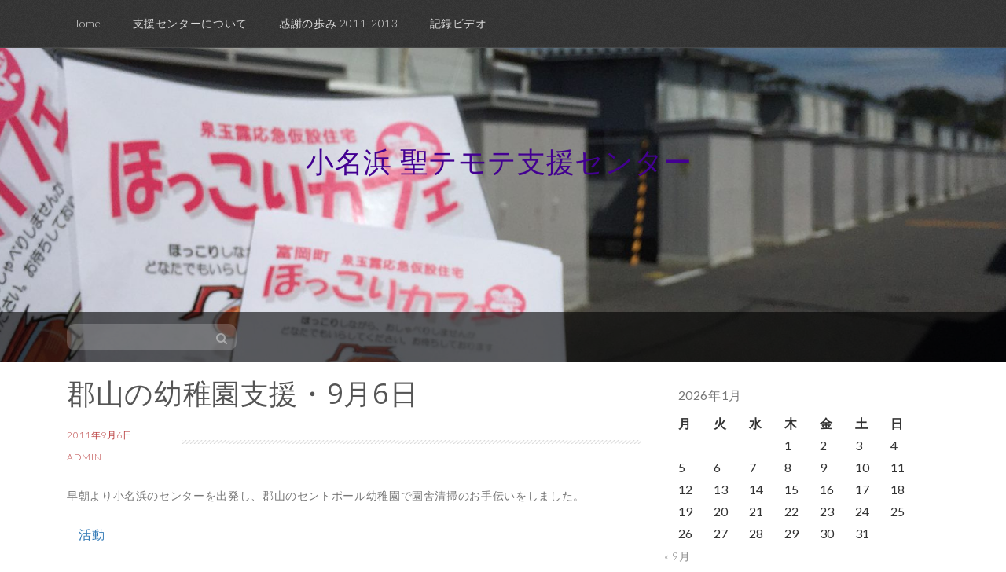

--- FILE ---
content_type: text/html; charset=UTF-8
request_url: https://onahama.jpn.org/268/
body_size: 38756
content:
<!DOCTYPE html>
<html lang="ja">
<head>
    <meta charset="UTF-8">
    <meta name="viewport" content="width=device-width, initial-scale=1">
    <link rel="profile" href="http://gmpg.org/xfn/11">
    <link rel="pingback" href="https://onahama.jpn.org/info/xmlrpc.php">

    <title>郡山の幼稚園支援・9月6日 &#8211; 小名浜 聖テモテ支援センター</title>
<meta name='robots' content='max-image-preview:large' />
<link rel='dns-prefetch' href='//fonts.googleapis.com' />
<link rel="alternate" type="application/rss+xml" title="小名浜 聖テモテ支援センター &raquo; フィード" href="https://onahama.jpn.org/feed/" />
<link rel="alternate" type="application/rss+xml" title="小名浜 聖テモテ支援センター &raquo; コメントフィード" href="https://onahama.jpn.org/comments/feed/" />
<link rel="alternate" title="oEmbed (JSON)" type="application/json+oembed" href="https://onahama.jpn.org/wp-json/oembed/1.0/embed?url=https%3A%2F%2Fonahama.jpn.org%2F268%2F" />
<link rel="alternate" title="oEmbed (XML)" type="text/xml+oembed" href="https://onahama.jpn.org/wp-json/oembed/1.0/embed?url=https%3A%2F%2Fonahama.jpn.org%2F268%2F&#038;format=xml" />
<style id='wp-img-auto-sizes-contain-inline-css' type='text/css'>
img:is([sizes=auto i],[sizes^="auto," i]){contain-intrinsic-size:3000px 1500px}
/*# sourceURL=wp-img-auto-sizes-contain-inline-css */
</style>
<style id='wp-emoji-styles-inline-css' type='text/css'>

	img.wp-smiley, img.emoji {
		display: inline !important;
		border: none !important;
		box-shadow: none !important;
		height: 1em !important;
		width: 1em !important;
		margin: 0 0.07em !important;
		vertical-align: -0.1em !important;
		background: none !important;
		padding: 0 !important;
	}
/*# sourceURL=wp-emoji-styles-inline-css */
</style>
<style id='wp-block-library-inline-css' type='text/css'>
:root{--wp-block-synced-color:#7a00df;--wp-block-synced-color--rgb:122,0,223;--wp-bound-block-color:var(--wp-block-synced-color);--wp-editor-canvas-background:#ddd;--wp-admin-theme-color:#007cba;--wp-admin-theme-color--rgb:0,124,186;--wp-admin-theme-color-darker-10:#006ba1;--wp-admin-theme-color-darker-10--rgb:0,107,160.5;--wp-admin-theme-color-darker-20:#005a87;--wp-admin-theme-color-darker-20--rgb:0,90,135;--wp-admin-border-width-focus:2px}@media (min-resolution:192dpi){:root{--wp-admin-border-width-focus:1.5px}}.wp-element-button{cursor:pointer}:root .has-very-light-gray-background-color{background-color:#eee}:root .has-very-dark-gray-background-color{background-color:#313131}:root .has-very-light-gray-color{color:#eee}:root .has-very-dark-gray-color{color:#313131}:root .has-vivid-green-cyan-to-vivid-cyan-blue-gradient-background{background:linear-gradient(135deg,#00d084,#0693e3)}:root .has-purple-crush-gradient-background{background:linear-gradient(135deg,#34e2e4,#4721fb 50%,#ab1dfe)}:root .has-hazy-dawn-gradient-background{background:linear-gradient(135deg,#faaca8,#dad0ec)}:root .has-subdued-olive-gradient-background{background:linear-gradient(135deg,#fafae1,#67a671)}:root .has-atomic-cream-gradient-background{background:linear-gradient(135deg,#fdd79a,#004a59)}:root .has-nightshade-gradient-background{background:linear-gradient(135deg,#330968,#31cdcf)}:root .has-midnight-gradient-background{background:linear-gradient(135deg,#020381,#2874fc)}:root{--wp--preset--font-size--normal:16px;--wp--preset--font-size--huge:42px}.has-regular-font-size{font-size:1em}.has-larger-font-size{font-size:2.625em}.has-normal-font-size{font-size:var(--wp--preset--font-size--normal)}.has-huge-font-size{font-size:var(--wp--preset--font-size--huge)}.has-text-align-center{text-align:center}.has-text-align-left{text-align:left}.has-text-align-right{text-align:right}.has-fit-text{white-space:nowrap!important}#end-resizable-editor-section{display:none}.aligncenter{clear:both}.items-justified-left{justify-content:flex-start}.items-justified-center{justify-content:center}.items-justified-right{justify-content:flex-end}.items-justified-space-between{justify-content:space-between}.screen-reader-text{border:0;clip-path:inset(50%);height:1px;margin:-1px;overflow:hidden;padding:0;position:absolute;width:1px;word-wrap:normal!important}.screen-reader-text:focus{background-color:#ddd;clip-path:none;color:#444;display:block;font-size:1em;height:auto;left:5px;line-height:normal;padding:15px 23px 14px;text-decoration:none;top:5px;width:auto;z-index:100000}html :where(.has-border-color){border-style:solid}html :where([style*=border-top-color]){border-top-style:solid}html :where([style*=border-right-color]){border-right-style:solid}html :where([style*=border-bottom-color]){border-bottom-style:solid}html :where([style*=border-left-color]){border-left-style:solid}html :where([style*=border-width]){border-style:solid}html :where([style*=border-top-width]){border-top-style:solid}html :where([style*=border-right-width]){border-right-style:solid}html :where([style*=border-bottom-width]){border-bottom-style:solid}html :where([style*=border-left-width]){border-left-style:solid}html :where(img[class*=wp-image-]){height:auto;max-width:100%}:where(figure){margin:0 0 1em}html :where(.is-position-sticky){--wp-admin--admin-bar--position-offset:var(--wp-admin--admin-bar--height,0px)}@media screen and (max-width:600px){html :where(.is-position-sticky){--wp-admin--admin-bar--position-offset:0px}}

/*# sourceURL=wp-block-library-inline-css */
</style><style id='global-styles-inline-css' type='text/css'>
:root{--wp--preset--aspect-ratio--square: 1;--wp--preset--aspect-ratio--4-3: 4/3;--wp--preset--aspect-ratio--3-4: 3/4;--wp--preset--aspect-ratio--3-2: 3/2;--wp--preset--aspect-ratio--2-3: 2/3;--wp--preset--aspect-ratio--16-9: 16/9;--wp--preset--aspect-ratio--9-16: 9/16;--wp--preset--color--black: #000000;--wp--preset--color--cyan-bluish-gray: #abb8c3;--wp--preset--color--white: #ffffff;--wp--preset--color--pale-pink: #f78da7;--wp--preset--color--vivid-red: #cf2e2e;--wp--preset--color--luminous-vivid-orange: #ff6900;--wp--preset--color--luminous-vivid-amber: #fcb900;--wp--preset--color--light-green-cyan: #7bdcb5;--wp--preset--color--vivid-green-cyan: #00d084;--wp--preset--color--pale-cyan-blue: #8ed1fc;--wp--preset--color--vivid-cyan-blue: #0693e3;--wp--preset--color--vivid-purple: #9b51e0;--wp--preset--gradient--vivid-cyan-blue-to-vivid-purple: linear-gradient(135deg,rgb(6,147,227) 0%,rgb(155,81,224) 100%);--wp--preset--gradient--light-green-cyan-to-vivid-green-cyan: linear-gradient(135deg,rgb(122,220,180) 0%,rgb(0,208,130) 100%);--wp--preset--gradient--luminous-vivid-amber-to-luminous-vivid-orange: linear-gradient(135deg,rgb(252,185,0) 0%,rgb(255,105,0) 100%);--wp--preset--gradient--luminous-vivid-orange-to-vivid-red: linear-gradient(135deg,rgb(255,105,0) 0%,rgb(207,46,46) 100%);--wp--preset--gradient--very-light-gray-to-cyan-bluish-gray: linear-gradient(135deg,rgb(238,238,238) 0%,rgb(169,184,195) 100%);--wp--preset--gradient--cool-to-warm-spectrum: linear-gradient(135deg,rgb(74,234,220) 0%,rgb(151,120,209) 20%,rgb(207,42,186) 40%,rgb(238,44,130) 60%,rgb(251,105,98) 80%,rgb(254,248,76) 100%);--wp--preset--gradient--blush-light-purple: linear-gradient(135deg,rgb(255,206,236) 0%,rgb(152,150,240) 100%);--wp--preset--gradient--blush-bordeaux: linear-gradient(135deg,rgb(254,205,165) 0%,rgb(254,45,45) 50%,rgb(107,0,62) 100%);--wp--preset--gradient--luminous-dusk: linear-gradient(135deg,rgb(255,203,112) 0%,rgb(199,81,192) 50%,rgb(65,88,208) 100%);--wp--preset--gradient--pale-ocean: linear-gradient(135deg,rgb(255,245,203) 0%,rgb(182,227,212) 50%,rgb(51,167,181) 100%);--wp--preset--gradient--electric-grass: linear-gradient(135deg,rgb(202,248,128) 0%,rgb(113,206,126) 100%);--wp--preset--gradient--midnight: linear-gradient(135deg,rgb(2,3,129) 0%,rgb(40,116,252) 100%);--wp--preset--font-size--small: 13px;--wp--preset--font-size--medium: 20px;--wp--preset--font-size--large: 36px;--wp--preset--font-size--x-large: 42px;--wp--preset--spacing--20: 0.44rem;--wp--preset--spacing--30: 0.67rem;--wp--preset--spacing--40: 1rem;--wp--preset--spacing--50: 1.5rem;--wp--preset--spacing--60: 2.25rem;--wp--preset--spacing--70: 3.38rem;--wp--preset--spacing--80: 5.06rem;--wp--preset--shadow--natural: 6px 6px 9px rgba(0, 0, 0, 0.2);--wp--preset--shadow--deep: 12px 12px 50px rgba(0, 0, 0, 0.4);--wp--preset--shadow--sharp: 6px 6px 0px rgba(0, 0, 0, 0.2);--wp--preset--shadow--outlined: 6px 6px 0px -3px rgb(255, 255, 255), 6px 6px rgb(0, 0, 0);--wp--preset--shadow--crisp: 6px 6px 0px rgb(0, 0, 0);}:where(.is-layout-flex){gap: 0.5em;}:where(.is-layout-grid){gap: 0.5em;}body .is-layout-flex{display: flex;}.is-layout-flex{flex-wrap: wrap;align-items: center;}.is-layout-flex > :is(*, div){margin: 0;}body .is-layout-grid{display: grid;}.is-layout-grid > :is(*, div){margin: 0;}:where(.wp-block-columns.is-layout-flex){gap: 2em;}:where(.wp-block-columns.is-layout-grid){gap: 2em;}:where(.wp-block-post-template.is-layout-flex){gap: 1.25em;}:where(.wp-block-post-template.is-layout-grid){gap: 1.25em;}.has-black-color{color: var(--wp--preset--color--black) !important;}.has-cyan-bluish-gray-color{color: var(--wp--preset--color--cyan-bluish-gray) !important;}.has-white-color{color: var(--wp--preset--color--white) !important;}.has-pale-pink-color{color: var(--wp--preset--color--pale-pink) !important;}.has-vivid-red-color{color: var(--wp--preset--color--vivid-red) !important;}.has-luminous-vivid-orange-color{color: var(--wp--preset--color--luminous-vivid-orange) !important;}.has-luminous-vivid-amber-color{color: var(--wp--preset--color--luminous-vivid-amber) !important;}.has-light-green-cyan-color{color: var(--wp--preset--color--light-green-cyan) !important;}.has-vivid-green-cyan-color{color: var(--wp--preset--color--vivid-green-cyan) !important;}.has-pale-cyan-blue-color{color: var(--wp--preset--color--pale-cyan-blue) !important;}.has-vivid-cyan-blue-color{color: var(--wp--preset--color--vivid-cyan-blue) !important;}.has-vivid-purple-color{color: var(--wp--preset--color--vivid-purple) !important;}.has-black-background-color{background-color: var(--wp--preset--color--black) !important;}.has-cyan-bluish-gray-background-color{background-color: var(--wp--preset--color--cyan-bluish-gray) !important;}.has-white-background-color{background-color: var(--wp--preset--color--white) !important;}.has-pale-pink-background-color{background-color: var(--wp--preset--color--pale-pink) !important;}.has-vivid-red-background-color{background-color: var(--wp--preset--color--vivid-red) !important;}.has-luminous-vivid-orange-background-color{background-color: var(--wp--preset--color--luminous-vivid-orange) !important;}.has-luminous-vivid-amber-background-color{background-color: var(--wp--preset--color--luminous-vivid-amber) !important;}.has-light-green-cyan-background-color{background-color: var(--wp--preset--color--light-green-cyan) !important;}.has-vivid-green-cyan-background-color{background-color: var(--wp--preset--color--vivid-green-cyan) !important;}.has-pale-cyan-blue-background-color{background-color: var(--wp--preset--color--pale-cyan-blue) !important;}.has-vivid-cyan-blue-background-color{background-color: var(--wp--preset--color--vivid-cyan-blue) !important;}.has-vivid-purple-background-color{background-color: var(--wp--preset--color--vivid-purple) !important;}.has-black-border-color{border-color: var(--wp--preset--color--black) !important;}.has-cyan-bluish-gray-border-color{border-color: var(--wp--preset--color--cyan-bluish-gray) !important;}.has-white-border-color{border-color: var(--wp--preset--color--white) !important;}.has-pale-pink-border-color{border-color: var(--wp--preset--color--pale-pink) !important;}.has-vivid-red-border-color{border-color: var(--wp--preset--color--vivid-red) !important;}.has-luminous-vivid-orange-border-color{border-color: var(--wp--preset--color--luminous-vivid-orange) !important;}.has-luminous-vivid-amber-border-color{border-color: var(--wp--preset--color--luminous-vivid-amber) !important;}.has-light-green-cyan-border-color{border-color: var(--wp--preset--color--light-green-cyan) !important;}.has-vivid-green-cyan-border-color{border-color: var(--wp--preset--color--vivid-green-cyan) !important;}.has-pale-cyan-blue-border-color{border-color: var(--wp--preset--color--pale-cyan-blue) !important;}.has-vivid-cyan-blue-border-color{border-color: var(--wp--preset--color--vivid-cyan-blue) !important;}.has-vivid-purple-border-color{border-color: var(--wp--preset--color--vivid-purple) !important;}.has-vivid-cyan-blue-to-vivid-purple-gradient-background{background: var(--wp--preset--gradient--vivid-cyan-blue-to-vivid-purple) !important;}.has-light-green-cyan-to-vivid-green-cyan-gradient-background{background: var(--wp--preset--gradient--light-green-cyan-to-vivid-green-cyan) !important;}.has-luminous-vivid-amber-to-luminous-vivid-orange-gradient-background{background: var(--wp--preset--gradient--luminous-vivid-amber-to-luminous-vivid-orange) !important;}.has-luminous-vivid-orange-to-vivid-red-gradient-background{background: var(--wp--preset--gradient--luminous-vivid-orange-to-vivid-red) !important;}.has-very-light-gray-to-cyan-bluish-gray-gradient-background{background: var(--wp--preset--gradient--very-light-gray-to-cyan-bluish-gray) !important;}.has-cool-to-warm-spectrum-gradient-background{background: var(--wp--preset--gradient--cool-to-warm-spectrum) !important;}.has-blush-light-purple-gradient-background{background: var(--wp--preset--gradient--blush-light-purple) !important;}.has-blush-bordeaux-gradient-background{background: var(--wp--preset--gradient--blush-bordeaux) !important;}.has-luminous-dusk-gradient-background{background: var(--wp--preset--gradient--luminous-dusk) !important;}.has-pale-ocean-gradient-background{background: var(--wp--preset--gradient--pale-ocean) !important;}.has-electric-grass-gradient-background{background: var(--wp--preset--gradient--electric-grass) !important;}.has-midnight-gradient-background{background: var(--wp--preset--gradient--midnight) !important;}.has-small-font-size{font-size: var(--wp--preset--font-size--small) !important;}.has-medium-font-size{font-size: var(--wp--preset--font-size--medium) !important;}.has-large-font-size{font-size: var(--wp--preset--font-size--large) !important;}.has-x-large-font-size{font-size: var(--wp--preset--font-size--x-large) !important;}
/*# sourceURL=global-styles-inline-css */
</style>

<style id='classic-theme-styles-inline-css' type='text/css'>
/*! This file is auto-generated */
.wp-block-button__link{color:#fff;background-color:#32373c;border-radius:9999px;box-shadow:none;text-decoration:none;padding:calc(.667em + 2px) calc(1.333em + 2px);font-size:1.125em}.wp-block-file__button{background:#32373c;color:#fff;text-decoration:none}
/*# sourceURL=/wp-includes/css/classic-themes.min.css */
</style>
<link rel='stylesheet' id='simpel-style-css' href='https://onahama.jpn.org/info/wp-content/themes/simpel/style.css?ver=6.9' type='text/css' media='all' />
<link rel='stylesheet' id='simpel-title-font-css' href='//fonts.googleapis.com/css?family=Open+Sans%3A100%2C300%2C400%2C700&#038;ver=6.9' type='text/css' media='all' />
<link rel='stylesheet' id='simpel-body-font-css' href='//fonts.googleapis.com/css?family=Lato%3A100%2C300%2C400%2C700&#038;ver=6.9' type='text/css' media='all' />
<link rel='stylesheet' id='simpel-bootstrap-style-css' href='https://onahama.jpn.org/info/wp-content/themes/simpel/assets/bootstrap/bootstrap.min.css?ver=6.9' type='text/css' media='all' />
<link rel='stylesheet' id='simpel-main-skin-css' href='https://onahama.jpn.org/info/wp-content/themes/simpel/assets/theme-styles/css/default.css' type='text/css' media='all' />
<link rel='stylesheet' id='simpel-font-awesome-css' href='https://onahama.jpn.org/info/wp-content/themes/simpel/assets/font-awesome/css/font-awesome.min.css?ver=6.9' type='text/css' media='all' />
<link rel='stylesheet' id='fancybox-css' href='https://onahama.jpn.org/info/wp-content/plugins/easy-fancybox/fancybox/1.5.4/jquery.fancybox.min.css?ver=6.9' type='text/css' media='screen' />
<style id='fancybox-inline-css' type='text/css'>
#fancybox-outer{background:#ffffff}#fancybox-content{background:#ffffff;border-color:#ffffff;color:#000000;}#fancybox-title,#fancybox-title-float-main{color:#fff}
/*# sourceURL=fancybox-inline-css */
</style>
<script type="text/javascript" src="https://onahama.jpn.org/info/wp-includes/js/jquery/jquery.min.js?ver=3.7.1" id="jquery-core-js"></script>
<script type="text/javascript" src="https://onahama.jpn.org/info/wp-includes/js/jquery/jquery-migrate.min.js?ver=3.4.1" id="jquery-migrate-js"></script>
<script type="text/javascript" src="https://onahama.jpn.org/info/wp-content/themes/simpel/js/custom.js?ver=6.9" id="simpel-custom-js-js"></script>
<link rel="https://api.w.org/" href="https://onahama.jpn.org/wp-json/" /><link rel="alternate" title="JSON" type="application/json" href="https://onahama.jpn.org/wp-json/wp/v2/posts/268" /><link rel="EditURI" type="application/rsd+xml" title="RSD" href="https://onahama.jpn.org/info/xmlrpc.php?rsd" />
<meta name="generator" content="WordPress 6.9" />
<link rel="canonical" href="https://onahama.jpn.org/268/" />
<link rel='shortlink' href='https://onahama.jpn.org/?p=268' />
<style id='custom-css-mods'>#masthead h1.site-title a { color: #430091; }.title-font, h1, h2 { font-family: Open Sans; }body { font-family: Lato; }</style>	<style type="text/css">
			.header-image {
			background: url(https://onahama.jpn.org/info/wp-content/uploads/2016/08/cropped-image-26.jpeg) no-repeat 50% 50%;
			-webkit-background-size: cover;
			-moz-background-size:    cover;
			-o-background-size:      cover;
			background-size:         cover;
		}

		@media screen and (min-width: 59.6875em) {
			body:before {
				background: url(https://onahama.jpn.org/info/wp-content/uploads/2016/08/cropped-image-26.jpeg) no-repeat 100% 50%;
				-webkit-background-size: cover;
				-moz-background-size:    cover;
				-o-background-size:      cover;
				background-size:         cover;
				border-right: 0;
			}

			.site-header {
				background: transparent;
			}
		}
		</style>
	</head>
<body class="wp-singular post-template-default single single-post postid-268 single-format-standard wp-theme-simpel">

<nav id="site-navigation" class="main-navigation" role="navigation">
    <div class = "container">
        <button class="menu-toggle" aria-controls="menu" aria-expanded="false">メインメニュー</button>
        <div class="menu-%e3%83%a1%e3%83%8b%e3%83%a5%e3%83%bc-container"><ul id="menu-%e3%83%a1%e3%83%8b%e3%83%a5%e3%83%bc" class="menu"><li id="menu-item-67" class="menu-item menu-item-type-custom menu-item-object-custom menu-item-home menu-item-67"><a href="http://onahama.jpn.org">Home</a></li>
<li id="menu-item-4656" class="menu-item menu-item-type-post_type menu-item-object-page menu-item-4656"><a href="https://onahama.jpn.org/%e6%94%af%e6%8f%b4%e3%82%bb%e3%83%b3%e3%82%bf%e3%83%bc%e3%81%ab%e3%81%a4%e3%81%84%e3%81%a6/">支援センターについて</a></li>
<li id="menu-item-4453" class="menu-item menu-item-type-post_type menu-item-object-page menu-item-4453"><a href="https://onahama.jpn.org/%e4%ba%8c%e5%b9%b4%e3%81%ae%e6%ad%a9%e3%81%bf-2011-2013/">感謝の歩み 2011-2013</a></li>
<li id="menu-item-566" class="menu-item menu-item-type-post_type menu-item-object-page menu-item-566"><a href="https://onahama.jpn.org/%e8%a8%98%e9%8c%b2%e3%83%93%e3%83%87%e3%82%aa/">記録ビデオ</a></li>
</ul></div>    </div>
</nav><!-- #site-navigation -->

<header id="masthead" class="site-header" role="banner">
    <div class="header-image">


        <div class="site-branding container">
                            <div id="text-title-desc">
                    <h1 class="site-title title-font"><a href="https://onahama.jpn.org/" rel="home">小名浜 聖テモテ支援センター</a></h1>
                    <h2 class="site-description"></h2>
                </div>
                    </div><!-- .site-branding -->


        <div class="search-wrapper">
            <div class="container">
                <div id="search-top" class="col-lg-6 col-md-6 col-sm-12 col-xs-12">

    <form method="get" id="searchform" action="https://onahama.jpn.org/">
        <div><input type="text" size="18" value="" name="s" id="s" />
            <button type="submit" class="search-submit">
                <i class="fa fa-search"></i>
            </button>
        </div>
    </form>

</div>                            </div>
        </div>
    </div>


</header><!-- #masthead -->
<div id="page" class="hfeed site">
    <a class="skip-link screen-reader-text" href="#content">コンテンツへスキップ</a>

    <div id="content" class="site-content container">

	<div id="primary-mono" class="content-area col-md-8">
		<main id="main" class="site-main" role="main">

		
			
<article id="post-268" class="post-268 post type-post status-publish format-standard hentry category-1">
	<header class="entry-header">
		<h1 class="entry-title">郡山の幼稚園支援・9月6日</h1>	<div class="meta-wrapper">
		<div class="entry-meta">
				<span class="posted-on"><a href="https://onahama.jpn.org/268/" rel="bookmark"><time class="entry-date published" datetime="2011-09-06T13:45:09+09:00">2011年9月6日</time><time class="updated" datetime="2011-12-05T17:59:24+09:00">2011年12月5日</time><br></a></span><span class="byline"> <span class="author vcard"><a class="url fn n" href="https://onahama.jpn.org/author/admin/">admin</a></span></span>			</div><!-- .entry-meta -->
		<div class="pattern"></div>
	</div>
	
	</header><!-- .entry-header -->

	<div class="entry-content">
		<p>早朝より小名浜のセンターを出発し、郡山のセントポール幼稚園で園舎清掃のお手伝いをしました。</p>
			</div><!-- .entry-content -->

	<footer class="entry-footer">
		<span class="cat-links col-lg-6 col-md-6 col-sm-12 col-xs-12"><a href="https://onahama.jpn.org/category/%e6%b4%bb%e5%8b%95/" rel="category tag">活動</a></span>		
	</footer><!-- .entry-footer -->
		<div class = "pattern">
		</div>
</article><!-- #post-## -->

				<nav class="navigation post-navigation" role="navigation">
		<h1 class="screen-reader-text">投稿ナビゲーション</h1>
		<div class="nav-links">
			<div class="nav-previous">Previous<br><a href="https://onahama.jpn.org/257/" rel="prev"><span class="meta-nav"></span>&nbsp;ボランティア・キャンペーン！　９月１５日～２６日の１１日間</a></div><div class="nav-next">Next<br><a href="https://onahama.jpn.org/272/" rel="next">9月7日の活動 聖テモテ幼稚園の遠足補助を行いました&nbsp;<span class="meta-nav"></span></a></div>		</div><!-- .nav-links -->
	</nav><!-- .navigation -->
	
			
		
		</main><!-- #main -->
	</div><!-- #primary -->

    <div id="secondary" class="widget-area col-md-4" role="complementary">
    	<aside id="calendar-5" class="widget widget_calendar"><div id="calendar_wrap" class="calendar_wrap"><table id="wp-calendar" class="wp-calendar-table">
	<caption>2026年1月</caption>
	<thead>
	<tr>
		<th scope="col" aria-label="月曜日">月</th>
		<th scope="col" aria-label="火曜日">火</th>
		<th scope="col" aria-label="水曜日">水</th>
		<th scope="col" aria-label="木曜日">木</th>
		<th scope="col" aria-label="金曜日">金</th>
		<th scope="col" aria-label="土曜日">土</th>
		<th scope="col" aria-label="日曜日">日</th>
	</tr>
	</thead>
	<tbody>
	<tr>
		<td colspan="3" class="pad">&nbsp;</td><td>1</td><td>2</td><td>3</td><td>4</td>
	</tr>
	<tr>
		<td>5</td><td>6</td><td>7</td><td>8</td><td>9</td><td>10</td><td>11</td>
	</tr>
	<tr>
		<td>12</td><td>13</td><td>14</td><td>15</td><td>16</td><td>17</td><td>18</td>
	</tr>
	<tr>
		<td>19</td><td id="today">20</td><td>21</td><td>22</td><td>23</td><td>24</td><td>25</td>
	</tr>
	<tr>
		<td>26</td><td>27</td><td>28</td><td>29</td><td>30</td><td>31</td>
		<td class="pad" colspan="1">&nbsp;</td>
	</tr>
	</tbody>
	</table><nav aria-label="前と次の月" class="wp-calendar-nav">
		<span class="wp-calendar-nav-prev"><a href="https://onahama.jpn.org/date/2016/09/">&laquo; 9月</a></span>
		<span class="pad">&nbsp;</span>
		<span class="wp-calendar-nav-next">&nbsp;</span>
	</nav></div></aside><aside id="linkcat-5" class="widget widget_links"><h1 class="widget-title">日本聖公会</h1>
	<ul class='xoxo blogroll'>
<li><a href="http://nskk.org/" target="_blank">日本聖公会</a></li>
<li><a href="http://nskk-tohoku.com/" target="_blank">日本聖公会　東北教区</a></li>

	</ul>
</aside>
<aside id="categories-3" class="widget widget_categories"><h1 class="widget-title">カテゴリー</h1>
			<ul>
					<li class="cat-item cat-item-14"><a href="https://onahama.jpn.org/category/%e4%ba%ac%e9%98%aa%e7%a5%9e%e8%81%96%e5%85%ac%e4%bc%9a%e3%83%9c%e3%83%a9%e3%83%b3%e3%83%86%e3%82%a3%e3%82%a2%e3%82%bb%e3%83%b3%e3%82%bf%e3%83%bc/">京阪神聖公会ボランティアセンター</a>
</li>
	<li class="cat-item cat-item-15"><a href="https://onahama.jpn.org/category/%e5%b0%8f%e5%90%8d%e6%b5%9c%e8%81%96%e3%83%86%e3%83%a2%e3%83%86%e6%95%99%e4%bc%9a/">小名浜聖テモテ教会</a>
</li>
	<li class="cat-item cat-item-1"><a href="https://onahama.jpn.org/category/%e6%b4%bb%e5%8b%95/">活動</a>
</li>
			</ul>

			</aside><aside id="archives-4" class="widget widget_archive"><h1 class="widget-title">アーカイブ</h1>
			<ul>
					<li><a href='https://onahama.jpn.org/date/2016/09/'>2016年9月</a></li>
	<li><a href='https://onahama.jpn.org/date/2016/08/'>2016年8月</a></li>
	<li><a href='https://onahama.jpn.org/date/2016/07/'>2016年7月</a></li>
	<li><a href='https://onahama.jpn.org/date/2016/06/'>2016年6月</a></li>
	<li><a href='https://onahama.jpn.org/date/2016/05/'>2016年5月</a></li>
	<li><a href='https://onahama.jpn.org/date/2016/04/'>2016年4月</a></li>
	<li><a href='https://onahama.jpn.org/date/2016/03/'>2016年3月</a></li>
	<li><a href='https://onahama.jpn.org/date/2016/02/'>2016年2月</a></li>
	<li><a href='https://onahama.jpn.org/date/2016/01/'>2016年1月</a></li>
	<li><a href='https://onahama.jpn.org/date/2015/12/'>2015年12月</a></li>
	<li><a href='https://onahama.jpn.org/date/2015/11/'>2015年11月</a></li>
	<li><a href='https://onahama.jpn.org/date/2015/10/'>2015年10月</a></li>
	<li><a href='https://onahama.jpn.org/date/2015/09/'>2015年9月</a></li>
	<li><a href='https://onahama.jpn.org/date/2015/08/'>2015年8月</a></li>
	<li><a href='https://onahama.jpn.org/date/2015/07/'>2015年7月</a></li>
	<li><a href='https://onahama.jpn.org/date/2015/06/'>2015年6月</a></li>
	<li><a href='https://onahama.jpn.org/date/2015/05/'>2015年5月</a></li>
	<li><a href='https://onahama.jpn.org/date/2015/04/'>2015年4月</a></li>
	<li><a href='https://onahama.jpn.org/date/2015/03/'>2015年3月</a></li>
	<li><a href='https://onahama.jpn.org/date/2015/02/'>2015年2月</a></li>
	<li><a href='https://onahama.jpn.org/date/2015/01/'>2015年1月</a></li>
	<li><a href='https://onahama.jpn.org/date/2014/12/'>2014年12月</a></li>
	<li><a href='https://onahama.jpn.org/date/2014/11/'>2014年11月</a></li>
	<li><a href='https://onahama.jpn.org/date/2014/10/'>2014年10月</a></li>
	<li><a href='https://onahama.jpn.org/date/2014/09/'>2014年9月</a></li>
	<li><a href='https://onahama.jpn.org/date/2014/08/'>2014年8月</a></li>
	<li><a href='https://onahama.jpn.org/date/2014/07/'>2014年7月</a></li>
	<li><a href='https://onahama.jpn.org/date/2014/06/'>2014年6月</a></li>
	<li><a href='https://onahama.jpn.org/date/2014/05/'>2014年5月</a></li>
	<li><a href='https://onahama.jpn.org/date/2014/04/'>2014年4月</a></li>
	<li><a href='https://onahama.jpn.org/date/2014/03/'>2014年3月</a></li>
	<li><a href='https://onahama.jpn.org/date/2014/02/'>2014年2月</a></li>
	<li><a href='https://onahama.jpn.org/date/2014/01/'>2014年1月</a></li>
	<li><a href='https://onahama.jpn.org/date/2013/12/'>2013年12月</a></li>
	<li><a href='https://onahama.jpn.org/date/2013/11/'>2013年11月</a></li>
	<li><a href='https://onahama.jpn.org/date/2013/10/'>2013年10月</a></li>
	<li><a href='https://onahama.jpn.org/date/2013/09/'>2013年9月</a></li>
	<li><a href='https://onahama.jpn.org/date/2013/08/'>2013年8月</a></li>
	<li><a href='https://onahama.jpn.org/date/2013/07/'>2013年7月</a></li>
	<li><a href='https://onahama.jpn.org/date/2013/06/'>2013年6月</a></li>
	<li><a href='https://onahama.jpn.org/date/2013/05/'>2013年5月</a></li>
	<li><a href='https://onahama.jpn.org/date/2013/04/'>2013年4月</a></li>
	<li><a href='https://onahama.jpn.org/date/2013/03/'>2013年3月</a></li>
	<li><a href='https://onahama.jpn.org/date/2013/02/'>2013年2月</a></li>
	<li><a href='https://onahama.jpn.org/date/2013/01/'>2013年1月</a></li>
	<li><a href='https://onahama.jpn.org/date/2012/12/'>2012年12月</a></li>
	<li><a href='https://onahama.jpn.org/date/2012/11/'>2012年11月</a></li>
	<li><a href='https://onahama.jpn.org/date/2012/10/'>2012年10月</a></li>
	<li><a href='https://onahama.jpn.org/date/2012/09/'>2012年9月</a></li>
	<li><a href='https://onahama.jpn.org/date/2012/08/'>2012年8月</a></li>
	<li><a href='https://onahama.jpn.org/date/2012/07/'>2012年7月</a></li>
	<li><a href='https://onahama.jpn.org/date/2012/06/'>2012年6月</a></li>
	<li><a href='https://onahama.jpn.org/date/2012/05/'>2012年5月</a></li>
	<li><a href='https://onahama.jpn.org/date/2012/04/'>2012年4月</a></li>
	<li><a href='https://onahama.jpn.org/date/2012/03/'>2012年3月</a></li>
	<li><a href='https://onahama.jpn.org/date/2012/02/'>2012年2月</a></li>
	<li><a href='https://onahama.jpn.org/date/2012/01/'>2012年1月</a></li>
	<li><a href='https://onahama.jpn.org/date/2011/12/'>2011年12月</a></li>
	<li><a href='https://onahama.jpn.org/date/2011/11/'>2011年11月</a></li>
	<li><a href='https://onahama.jpn.org/date/2011/10/'>2011年10月</a></li>
	<li><a href='https://onahama.jpn.org/date/2011/09/'>2011年9月</a></li>
	<li><a href='https://onahama.jpn.org/date/2011/08/'>2011年8月</a></li>
	<li><a href='https://onahama.jpn.org/date/2011/07/'>2011年7月</a></li>
	<li><a href='https://onahama.jpn.org/date/2011/06/'>2011年6月</a></li>
	<li><a href='https://onahama.jpn.org/date/2011/05/'>2011年5月</a></li>
	<li><a href='https://onahama.jpn.org/date/2011/04/'>2011年4月</a></li>
	<li><a href='https://onahama.jpn.org/date/2011/03/'>2011年3月</a></li>
			</ul>

			</aside>    </div><!-- #secondary -->

		</div><!-- #content -->
	</div><!-- #page -->

	<footer id="colophon" class="site-footer" role="contentinfo">
        		<div class="site-info">
			<a href="https://ja.wordpress.org/">Proudly powered by WordPress</a>
			<span class="sep"> | </span>
			Theme: Simpel by <a href="http://www.divjot.co" rel="designer">Divjot Singh</a>.		</div><!-- .site-info -->
	</footer><!-- #colophon -->
	
<script type="speculationrules">
{"prefetch":[{"source":"document","where":{"and":[{"href_matches":"/*"},{"not":{"href_matches":["/info/wp-*.php","/info/wp-admin/*","/info/wp-content/uploads/*","/info/wp-content/*","/info/wp-content/plugins/*","/info/wp-content/themes/simpel/*","/*\\?(.+)"]}},{"not":{"selector_matches":"a[rel~=\"nofollow\"]"}},{"not":{"selector_matches":".no-prefetch, .no-prefetch a"}}]},"eagerness":"conservative"}]}
</script>
<script type="text/javascript" src="https://onahama.jpn.org/info/wp-content/themes/simpel/js/navigation.js?ver=20120206" id="simpel-navigation-js"></script>
<script type="text/javascript" src="https://onahama.jpn.org/info/wp-content/themes/simpel/js/external.js?ver=20120206" id="simpel-external-js"></script>
<script type="text/javascript" src="https://onahama.jpn.org/info/wp-content/themes/simpel/js/skip-link-focus-fix.js?ver=20130115" id="simpel-skip-link-focus-fix-js"></script>
<script type="text/javascript" src="https://onahama.jpn.org/info/wp-content/plugins/easy-fancybox/vendor/purify.min.js?ver=6.9" id="fancybox-purify-js"></script>
<script type="text/javascript" id="jquery-fancybox-js-extra">
/* <![CDATA[ */
var efb_i18n = {"close":"Close","next":"Next","prev":"Previous","startSlideshow":"Start slideshow","toggleSize":"Toggle size"};
//# sourceURL=jquery-fancybox-js-extra
/* ]]> */
</script>
<script type="text/javascript" src="https://onahama.jpn.org/info/wp-content/plugins/easy-fancybox/fancybox/1.5.4/jquery.fancybox.min.js?ver=6.9" id="jquery-fancybox-js"></script>
<script type="text/javascript" id="jquery-fancybox-js-after">
/* <![CDATA[ */
var fb_timeout, fb_opts={'autoScale':true,'showCloseButton':true,'width':560,'height':340,'margin':20,'pixelRatio':'false','padding':10,'centerOnScroll':false,'enableEscapeButton':true,'speedIn':300,'speedOut':300,'overlayShow':true,'hideOnOverlayClick':true,'overlayColor':'#000','overlayOpacity':0.6,'minViewportWidth':320,'minVpHeight':320,'disableCoreLightbox':'true','enableBlockControls':'true','fancybox_openBlockControls':'true' };
if(typeof easy_fancybox_handler==='undefined'){
var easy_fancybox_handler=function(){
jQuery([".nolightbox","a.wp-block-file__button","a.pin-it-button","a[href*='pinterest.com\/pin\/create']","a[href*='facebook.com\/share']","a[href*='twitter.com\/share']"].join(',')).addClass('nofancybox');
jQuery('a.fancybox-close').on('click',function(e){e.preventDefault();jQuery.fancybox.close()});
/* IMG */
						var unlinkedImageBlocks=jQuery(".wp-block-image > img:not(.nofancybox,figure.nofancybox>img)");
						unlinkedImageBlocks.wrap(function() {
							var href = jQuery( this ).attr( "src" );
							return "<a href='" + href + "'></a>";
						});
var fb_IMG_select=jQuery('a[href*=".jpg" i]:not(.nofancybox,li.nofancybox>a,figure.nofancybox>a),area[href*=".jpg" i]:not(.nofancybox),a[href*=".png" i]:not(.nofancybox,li.nofancybox>a,figure.nofancybox>a),area[href*=".png" i]:not(.nofancybox),a[href*=".webp" i]:not(.nofancybox,li.nofancybox>a,figure.nofancybox>a),area[href*=".webp" i]:not(.nofancybox),a[href*=".jpeg" i]:not(.nofancybox,li.nofancybox>a,figure.nofancybox>a),area[href*=".jpeg" i]:not(.nofancybox)');
fb_IMG_select.addClass('fancybox image');
var fb_IMG_sections=jQuery('.gallery,.wp-block-gallery,.tiled-gallery,.wp-block-jetpack-tiled-gallery,.ngg-galleryoverview,.ngg-imagebrowser,.nextgen_pro_blog_gallery,.nextgen_pro_film,.nextgen_pro_horizontal_filmstrip,.ngg-pro-masonry-wrapper,.ngg-pro-mosaic-container,.nextgen_pro_sidescroll,.nextgen_pro_slideshow,.nextgen_pro_thumbnail_grid,.tiled-gallery');
fb_IMG_sections.each(function(){jQuery(this).find(fb_IMG_select).attr('rel','gallery-'+fb_IMG_sections.index(this));});
jQuery('a.fancybox,area.fancybox,.fancybox>a').each(function(){jQuery(this).fancybox(jQuery.extend(true,{},fb_opts,{'transition':'elastic','transitionIn':'elastic','transitionOut':'elastic','opacity':false,'hideOnContentClick':false,'titleShow':true,'titlePosition':'over','titleFromAlt':true,'showNavArrows':true,'enableKeyboardNav':true,'cyclic':false,'mouseWheel':'true','changeSpeed':250,'changeFade':300}))});
};};
jQuery(easy_fancybox_handler);jQuery(document).on('post-load',easy_fancybox_handler);

//# sourceURL=jquery-fancybox-js-after
/* ]]> */
</script>
<script type="text/javascript" src="https://onahama.jpn.org/info/wp-content/plugins/easy-fancybox/vendor/jquery.easing.min.js?ver=1.4.1" id="jquery-easing-js"></script>
<script type="text/javascript" src="https://onahama.jpn.org/info/wp-content/plugins/easy-fancybox/vendor/jquery.mousewheel.min.js?ver=3.1.13" id="jquery-mousewheel-js"></script>
<script id="wp-emoji-settings" type="application/json">
{"baseUrl":"https://s.w.org/images/core/emoji/17.0.2/72x72/","ext":".png","svgUrl":"https://s.w.org/images/core/emoji/17.0.2/svg/","svgExt":".svg","source":{"concatemoji":"https://onahama.jpn.org/info/wp-includes/js/wp-emoji-release.min.js?ver=6.9"}}
</script>
<script type="module">
/* <![CDATA[ */
/*! This file is auto-generated */
const a=JSON.parse(document.getElementById("wp-emoji-settings").textContent),o=(window._wpemojiSettings=a,"wpEmojiSettingsSupports"),s=["flag","emoji"];function i(e){try{var t={supportTests:e,timestamp:(new Date).valueOf()};sessionStorage.setItem(o,JSON.stringify(t))}catch(e){}}function c(e,t,n){e.clearRect(0,0,e.canvas.width,e.canvas.height),e.fillText(t,0,0);t=new Uint32Array(e.getImageData(0,0,e.canvas.width,e.canvas.height).data);e.clearRect(0,0,e.canvas.width,e.canvas.height),e.fillText(n,0,0);const a=new Uint32Array(e.getImageData(0,0,e.canvas.width,e.canvas.height).data);return t.every((e,t)=>e===a[t])}function p(e,t){e.clearRect(0,0,e.canvas.width,e.canvas.height),e.fillText(t,0,0);var n=e.getImageData(16,16,1,1);for(let e=0;e<n.data.length;e++)if(0!==n.data[e])return!1;return!0}function u(e,t,n,a){switch(t){case"flag":return n(e,"\ud83c\udff3\ufe0f\u200d\u26a7\ufe0f","\ud83c\udff3\ufe0f\u200b\u26a7\ufe0f")?!1:!n(e,"\ud83c\udde8\ud83c\uddf6","\ud83c\udde8\u200b\ud83c\uddf6")&&!n(e,"\ud83c\udff4\udb40\udc67\udb40\udc62\udb40\udc65\udb40\udc6e\udb40\udc67\udb40\udc7f","\ud83c\udff4\u200b\udb40\udc67\u200b\udb40\udc62\u200b\udb40\udc65\u200b\udb40\udc6e\u200b\udb40\udc67\u200b\udb40\udc7f");case"emoji":return!a(e,"\ud83e\u1fac8")}return!1}function f(e,t,n,a){let r;const o=(r="undefined"!=typeof WorkerGlobalScope&&self instanceof WorkerGlobalScope?new OffscreenCanvas(300,150):document.createElement("canvas")).getContext("2d",{willReadFrequently:!0}),s=(o.textBaseline="top",o.font="600 32px Arial",{});return e.forEach(e=>{s[e]=t(o,e,n,a)}),s}function r(e){var t=document.createElement("script");t.src=e,t.defer=!0,document.head.appendChild(t)}a.supports={everything:!0,everythingExceptFlag:!0},new Promise(t=>{let n=function(){try{var e=JSON.parse(sessionStorage.getItem(o));if("object"==typeof e&&"number"==typeof e.timestamp&&(new Date).valueOf()<e.timestamp+604800&&"object"==typeof e.supportTests)return e.supportTests}catch(e){}return null}();if(!n){if("undefined"!=typeof Worker&&"undefined"!=typeof OffscreenCanvas&&"undefined"!=typeof URL&&URL.createObjectURL&&"undefined"!=typeof Blob)try{var e="postMessage("+f.toString()+"("+[JSON.stringify(s),u.toString(),c.toString(),p.toString()].join(",")+"));",a=new Blob([e],{type:"text/javascript"});const r=new Worker(URL.createObjectURL(a),{name:"wpTestEmojiSupports"});return void(r.onmessage=e=>{i(n=e.data),r.terminate(),t(n)})}catch(e){}i(n=f(s,u,c,p))}t(n)}).then(e=>{for(const n in e)a.supports[n]=e[n],a.supports.everything=a.supports.everything&&a.supports[n],"flag"!==n&&(a.supports.everythingExceptFlag=a.supports.everythingExceptFlag&&a.supports[n]);var t;a.supports.everythingExceptFlag=a.supports.everythingExceptFlag&&!a.supports.flag,a.supports.everything||((t=a.source||{}).concatemoji?r(t.concatemoji):t.wpemoji&&t.twemoji&&(r(t.twemoji),r(t.wpemoji)))});
//# sourceURL=https://onahama.jpn.org/info/wp-includes/js/wp-emoji-loader.min.js
/* ]]> */
</script>

</body>
</html>
